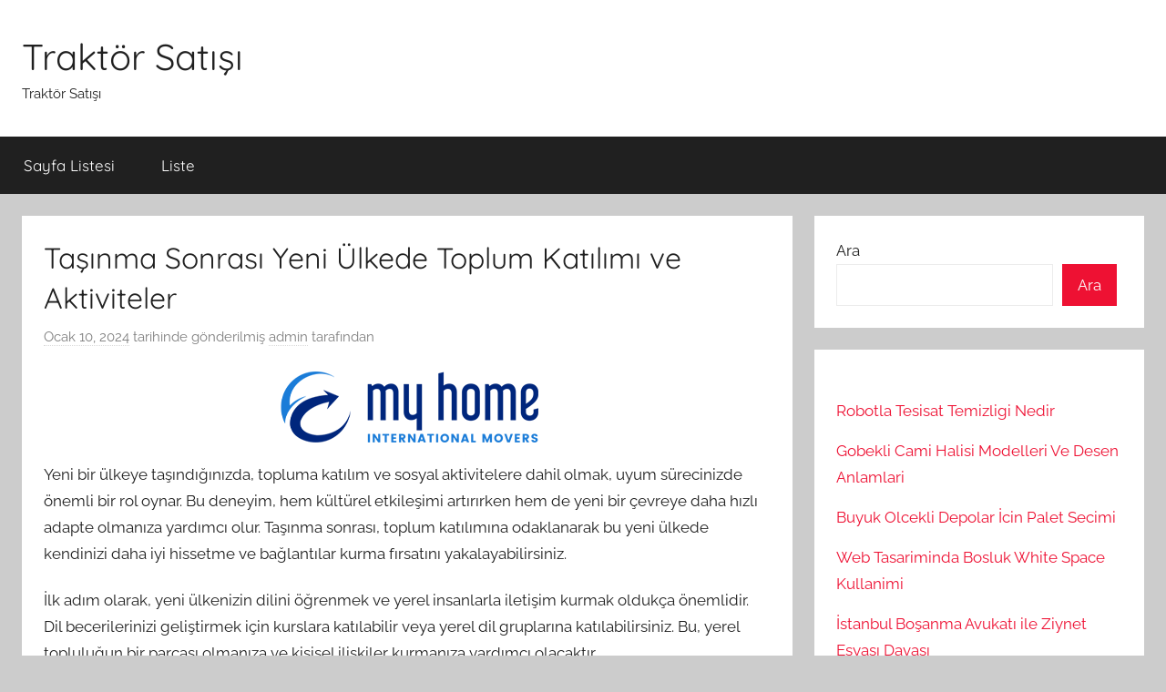

--- FILE ---
content_type: text/html; charset=UTF-8
request_url: https://traktorsatisi.com.tr/tasinma-sonrasi-yeni-ulkede-toplum-katilimi-ve-aktiviteler/
body_size: 13665
content:
<!DOCTYPE html>
<html lang="tr">

<head>
<meta charset="UTF-8">
<meta name="viewport" content="width=device-width, initial-scale=1">
<link rel="profile" href="https://gmpg.org/xfn/11">

<title>Taşınma Sonrası Yeni Ülkede Toplum Katılımı ve Aktiviteler &#8211; Traktör Satışı</title>
<meta name='robots' content='max-image-preview:large' />
<link rel="alternate" type="application/rss+xml" title="Traktör Satışı &raquo; akışı" href="https://traktorsatisi.com.tr/feed/" />
<link rel="alternate" type="application/rss+xml" title="Traktör Satışı &raquo; yorum akışı" href="https://traktorsatisi.com.tr/comments/feed/" />
<link rel="alternate" title="oEmbed (JSON)" type="application/json+oembed" href="https://traktorsatisi.com.tr/wp-json/oembed/1.0/embed?url=https%3A%2F%2Ftraktorsatisi.com.tr%2Ftasinma-sonrasi-yeni-ulkede-toplum-katilimi-ve-aktiviteler%2F" />
<link rel="alternate" title="oEmbed (XML)" type="text/xml+oembed" href="https://traktorsatisi.com.tr/wp-json/oembed/1.0/embed?url=https%3A%2F%2Ftraktorsatisi.com.tr%2Ftasinma-sonrasi-yeni-ulkede-toplum-katilimi-ve-aktiviteler%2F&#038;format=xml" />
<style id='wp-img-auto-sizes-contain-inline-css' type='text/css'>
img:is([sizes=auto i],[sizes^="auto," i]){contain-intrinsic-size:3000px 1500px}
/*# sourceURL=wp-img-auto-sizes-contain-inline-css */
</style>
<link rel='stylesheet' id='donovan-theme-fonts-css' href='https://traktorsatisi.com.tr/wp-content/fonts/59c7f7ef0a182fbd150e704bb4a7a6b2.css?ver=20201110' type='text/css' media='all' />
<style id='wp-emoji-styles-inline-css' type='text/css'>

	img.wp-smiley, img.emoji {
		display: inline !important;
		border: none !important;
		box-shadow: none !important;
		height: 1em !important;
		width: 1em !important;
		margin: 0 0.07em !important;
		vertical-align: -0.1em !important;
		background: none !important;
		padding: 0 !important;
	}
/*# sourceURL=wp-emoji-styles-inline-css */
</style>
<style id='wp-block-library-inline-css' type='text/css'>
:root{--wp-block-synced-color:#7a00df;--wp-block-synced-color--rgb:122,0,223;--wp-bound-block-color:var(--wp-block-synced-color);--wp-editor-canvas-background:#ddd;--wp-admin-theme-color:#007cba;--wp-admin-theme-color--rgb:0,124,186;--wp-admin-theme-color-darker-10:#006ba1;--wp-admin-theme-color-darker-10--rgb:0,107,160.5;--wp-admin-theme-color-darker-20:#005a87;--wp-admin-theme-color-darker-20--rgb:0,90,135;--wp-admin-border-width-focus:2px}@media (min-resolution:192dpi){:root{--wp-admin-border-width-focus:1.5px}}.wp-element-button{cursor:pointer}:root .has-very-light-gray-background-color{background-color:#eee}:root .has-very-dark-gray-background-color{background-color:#313131}:root .has-very-light-gray-color{color:#eee}:root .has-very-dark-gray-color{color:#313131}:root .has-vivid-green-cyan-to-vivid-cyan-blue-gradient-background{background:linear-gradient(135deg,#00d084,#0693e3)}:root .has-purple-crush-gradient-background{background:linear-gradient(135deg,#34e2e4,#4721fb 50%,#ab1dfe)}:root .has-hazy-dawn-gradient-background{background:linear-gradient(135deg,#faaca8,#dad0ec)}:root .has-subdued-olive-gradient-background{background:linear-gradient(135deg,#fafae1,#67a671)}:root .has-atomic-cream-gradient-background{background:linear-gradient(135deg,#fdd79a,#004a59)}:root .has-nightshade-gradient-background{background:linear-gradient(135deg,#330968,#31cdcf)}:root .has-midnight-gradient-background{background:linear-gradient(135deg,#020381,#2874fc)}:root{--wp--preset--font-size--normal:16px;--wp--preset--font-size--huge:42px}.has-regular-font-size{font-size:1em}.has-larger-font-size{font-size:2.625em}.has-normal-font-size{font-size:var(--wp--preset--font-size--normal)}.has-huge-font-size{font-size:var(--wp--preset--font-size--huge)}.has-text-align-center{text-align:center}.has-text-align-left{text-align:left}.has-text-align-right{text-align:right}.has-fit-text{white-space:nowrap!important}#end-resizable-editor-section{display:none}.aligncenter{clear:both}.items-justified-left{justify-content:flex-start}.items-justified-center{justify-content:center}.items-justified-right{justify-content:flex-end}.items-justified-space-between{justify-content:space-between}.screen-reader-text{border:0;clip-path:inset(50%);height:1px;margin:-1px;overflow:hidden;padding:0;position:absolute;width:1px;word-wrap:normal!important}.screen-reader-text:focus{background-color:#ddd;clip-path:none;color:#444;display:block;font-size:1em;height:auto;left:5px;line-height:normal;padding:15px 23px 14px;text-decoration:none;top:5px;width:auto;z-index:100000}html :where(.has-border-color){border-style:solid}html :where([style*=border-top-color]){border-top-style:solid}html :where([style*=border-right-color]){border-right-style:solid}html :where([style*=border-bottom-color]){border-bottom-style:solid}html :where([style*=border-left-color]){border-left-style:solid}html :where([style*=border-width]){border-style:solid}html :where([style*=border-top-width]){border-top-style:solid}html :where([style*=border-right-width]){border-right-style:solid}html :where([style*=border-bottom-width]){border-bottom-style:solid}html :where([style*=border-left-width]){border-left-style:solid}html :where(img[class*=wp-image-]){height:auto;max-width:100%}:where(figure){margin:0 0 1em}html :where(.is-position-sticky){--wp-admin--admin-bar--position-offset:var(--wp-admin--admin-bar--height,0px)}@media screen and (max-width:600px){html :where(.is-position-sticky){--wp-admin--admin-bar--position-offset:0px}}

/*# sourceURL=wp-block-library-inline-css */
</style><style id='wp-block-heading-inline-css' type='text/css'>
h1:where(.wp-block-heading).has-background,h2:where(.wp-block-heading).has-background,h3:where(.wp-block-heading).has-background,h4:where(.wp-block-heading).has-background,h5:where(.wp-block-heading).has-background,h6:where(.wp-block-heading).has-background{padding:1.25em 2.375em}h1.has-text-align-left[style*=writing-mode]:where([style*=vertical-lr]),h1.has-text-align-right[style*=writing-mode]:where([style*=vertical-rl]),h2.has-text-align-left[style*=writing-mode]:where([style*=vertical-lr]),h2.has-text-align-right[style*=writing-mode]:where([style*=vertical-rl]),h3.has-text-align-left[style*=writing-mode]:where([style*=vertical-lr]),h3.has-text-align-right[style*=writing-mode]:where([style*=vertical-rl]),h4.has-text-align-left[style*=writing-mode]:where([style*=vertical-lr]),h4.has-text-align-right[style*=writing-mode]:where([style*=vertical-rl]),h5.has-text-align-left[style*=writing-mode]:where([style*=vertical-lr]),h5.has-text-align-right[style*=writing-mode]:where([style*=vertical-rl]),h6.has-text-align-left[style*=writing-mode]:where([style*=vertical-lr]),h6.has-text-align-right[style*=writing-mode]:where([style*=vertical-rl]){rotate:180deg}
/*# sourceURL=https://traktorsatisi.com.tr/wp-includes/blocks/heading/style.min.css */
</style>
<style id='wp-block-latest-posts-inline-css' type='text/css'>
.wp-block-latest-posts{box-sizing:border-box}.wp-block-latest-posts.alignleft{margin-right:2em}.wp-block-latest-posts.alignright{margin-left:2em}.wp-block-latest-posts.wp-block-latest-posts__list{list-style:none}.wp-block-latest-posts.wp-block-latest-posts__list li{clear:both;overflow-wrap:break-word}.wp-block-latest-posts.is-grid{display:flex;flex-wrap:wrap}.wp-block-latest-posts.is-grid li{margin:0 1.25em 1.25em 0;width:100%}@media (min-width:600px){.wp-block-latest-posts.columns-2 li{width:calc(50% - .625em)}.wp-block-latest-posts.columns-2 li:nth-child(2n){margin-right:0}.wp-block-latest-posts.columns-3 li{width:calc(33.33333% - .83333em)}.wp-block-latest-posts.columns-3 li:nth-child(3n){margin-right:0}.wp-block-latest-posts.columns-4 li{width:calc(25% - .9375em)}.wp-block-latest-posts.columns-4 li:nth-child(4n){margin-right:0}.wp-block-latest-posts.columns-5 li{width:calc(20% - 1em)}.wp-block-latest-posts.columns-5 li:nth-child(5n){margin-right:0}.wp-block-latest-posts.columns-6 li{width:calc(16.66667% - 1.04167em)}.wp-block-latest-posts.columns-6 li:nth-child(6n){margin-right:0}}:root :where(.wp-block-latest-posts.is-grid){padding:0}:root :where(.wp-block-latest-posts.wp-block-latest-posts__list){padding-left:0}.wp-block-latest-posts__post-author,.wp-block-latest-posts__post-date{display:block;font-size:.8125em}.wp-block-latest-posts__post-excerpt,.wp-block-latest-posts__post-full-content{margin-bottom:1em;margin-top:.5em}.wp-block-latest-posts__featured-image a{display:inline-block}.wp-block-latest-posts__featured-image img{height:auto;max-width:100%;width:auto}.wp-block-latest-posts__featured-image.alignleft{float:left;margin-right:1em}.wp-block-latest-posts__featured-image.alignright{float:right;margin-left:1em}.wp-block-latest-posts__featured-image.aligncenter{margin-bottom:1em;text-align:center}
/*# sourceURL=https://traktorsatisi.com.tr/wp-includes/blocks/latest-posts/style.min.css */
</style>
<style id='wp-block-page-list-inline-css' type='text/css'>
.wp-block-navigation .wp-block-page-list{align-items:var(--navigation-layout-align,initial);background-color:inherit;display:flex;flex-direction:var(--navigation-layout-direction,initial);flex-wrap:var(--navigation-layout-wrap,wrap);justify-content:var(--navigation-layout-justify,initial)}.wp-block-navigation .wp-block-navigation-item{background-color:inherit}.wp-block-page-list{box-sizing:border-box}
/*# sourceURL=https://traktorsatisi.com.tr/wp-includes/blocks/page-list/style.min.css */
</style>
<style id='wp-block-search-inline-css' type='text/css'>
.wp-block-search__button{margin-left:10px;word-break:normal}.wp-block-search__button.has-icon{line-height:0}.wp-block-search__button svg{height:1.25em;min-height:24px;min-width:24px;width:1.25em;fill:currentColor;vertical-align:text-bottom}:where(.wp-block-search__button){border:1px solid #ccc;padding:6px 10px}.wp-block-search__inside-wrapper{display:flex;flex:auto;flex-wrap:nowrap;max-width:100%}.wp-block-search__label{width:100%}.wp-block-search.wp-block-search__button-only .wp-block-search__button{box-sizing:border-box;display:flex;flex-shrink:0;justify-content:center;margin-left:0;max-width:100%}.wp-block-search.wp-block-search__button-only .wp-block-search__inside-wrapper{min-width:0!important;transition-property:width}.wp-block-search.wp-block-search__button-only .wp-block-search__input{flex-basis:100%;transition-duration:.3s}.wp-block-search.wp-block-search__button-only.wp-block-search__searchfield-hidden,.wp-block-search.wp-block-search__button-only.wp-block-search__searchfield-hidden .wp-block-search__inside-wrapper{overflow:hidden}.wp-block-search.wp-block-search__button-only.wp-block-search__searchfield-hidden .wp-block-search__input{border-left-width:0!important;border-right-width:0!important;flex-basis:0;flex-grow:0;margin:0;min-width:0!important;padding-left:0!important;padding-right:0!important;width:0!important}:where(.wp-block-search__input){appearance:none;border:1px solid #949494;flex-grow:1;font-family:inherit;font-size:inherit;font-style:inherit;font-weight:inherit;letter-spacing:inherit;line-height:inherit;margin-left:0;margin-right:0;min-width:3rem;padding:8px;text-decoration:unset!important;text-transform:inherit}:where(.wp-block-search__button-inside .wp-block-search__inside-wrapper){background-color:#fff;border:1px solid #949494;box-sizing:border-box;padding:4px}:where(.wp-block-search__button-inside .wp-block-search__inside-wrapper) .wp-block-search__input{border:none;border-radius:0;padding:0 4px}:where(.wp-block-search__button-inside .wp-block-search__inside-wrapper) .wp-block-search__input:focus{outline:none}:where(.wp-block-search__button-inside .wp-block-search__inside-wrapper) :where(.wp-block-search__button){padding:4px 8px}.wp-block-search.aligncenter .wp-block-search__inside-wrapper{margin:auto}.wp-block[data-align=right] .wp-block-search.wp-block-search__button-only .wp-block-search__inside-wrapper{float:right}
/*# sourceURL=https://traktorsatisi.com.tr/wp-includes/blocks/search/style.min.css */
</style>
<style id='wp-block-group-inline-css' type='text/css'>
.wp-block-group{box-sizing:border-box}:where(.wp-block-group.wp-block-group-is-layout-constrained){position:relative}
/*# sourceURL=https://traktorsatisi.com.tr/wp-includes/blocks/group/style.min.css */
</style>
<style id='global-styles-inline-css' type='text/css'>
:root{--wp--preset--aspect-ratio--square: 1;--wp--preset--aspect-ratio--4-3: 4/3;--wp--preset--aspect-ratio--3-4: 3/4;--wp--preset--aspect-ratio--3-2: 3/2;--wp--preset--aspect-ratio--2-3: 2/3;--wp--preset--aspect-ratio--16-9: 16/9;--wp--preset--aspect-ratio--9-16: 9/16;--wp--preset--color--black: #000000;--wp--preset--color--cyan-bluish-gray: #abb8c3;--wp--preset--color--white: #ffffff;--wp--preset--color--pale-pink: #f78da7;--wp--preset--color--vivid-red: #cf2e2e;--wp--preset--color--luminous-vivid-orange: #ff6900;--wp--preset--color--luminous-vivid-amber: #fcb900;--wp--preset--color--light-green-cyan: #7bdcb5;--wp--preset--color--vivid-green-cyan: #00d084;--wp--preset--color--pale-cyan-blue: #8ed1fc;--wp--preset--color--vivid-cyan-blue: #0693e3;--wp--preset--color--vivid-purple: #9b51e0;--wp--preset--color--primary: #ee1133;--wp--preset--color--secondary: #d5001a;--wp--preset--color--tertiary: #bb0000;--wp--preset--color--accent: #1153ee;--wp--preset--color--highlight: #eedc11;--wp--preset--color--light-gray: #f2f2f2;--wp--preset--color--gray: #666666;--wp--preset--color--dark-gray: #202020;--wp--preset--gradient--vivid-cyan-blue-to-vivid-purple: linear-gradient(135deg,rgb(6,147,227) 0%,rgb(155,81,224) 100%);--wp--preset--gradient--light-green-cyan-to-vivid-green-cyan: linear-gradient(135deg,rgb(122,220,180) 0%,rgb(0,208,130) 100%);--wp--preset--gradient--luminous-vivid-amber-to-luminous-vivid-orange: linear-gradient(135deg,rgb(252,185,0) 0%,rgb(255,105,0) 100%);--wp--preset--gradient--luminous-vivid-orange-to-vivid-red: linear-gradient(135deg,rgb(255,105,0) 0%,rgb(207,46,46) 100%);--wp--preset--gradient--very-light-gray-to-cyan-bluish-gray: linear-gradient(135deg,rgb(238,238,238) 0%,rgb(169,184,195) 100%);--wp--preset--gradient--cool-to-warm-spectrum: linear-gradient(135deg,rgb(74,234,220) 0%,rgb(151,120,209) 20%,rgb(207,42,186) 40%,rgb(238,44,130) 60%,rgb(251,105,98) 80%,rgb(254,248,76) 100%);--wp--preset--gradient--blush-light-purple: linear-gradient(135deg,rgb(255,206,236) 0%,rgb(152,150,240) 100%);--wp--preset--gradient--blush-bordeaux: linear-gradient(135deg,rgb(254,205,165) 0%,rgb(254,45,45) 50%,rgb(107,0,62) 100%);--wp--preset--gradient--luminous-dusk: linear-gradient(135deg,rgb(255,203,112) 0%,rgb(199,81,192) 50%,rgb(65,88,208) 100%);--wp--preset--gradient--pale-ocean: linear-gradient(135deg,rgb(255,245,203) 0%,rgb(182,227,212) 50%,rgb(51,167,181) 100%);--wp--preset--gradient--electric-grass: linear-gradient(135deg,rgb(202,248,128) 0%,rgb(113,206,126) 100%);--wp--preset--gradient--midnight: linear-gradient(135deg,rgb(2,3,129) 0%,rgb(40,116,252) 100%);--wp--preset--font-size--small: 13px;--wp--preset--font-size--medium: 20px;--wp--preset--font-size--large: 36px;--wp--preset--font-size--x-large: 42px;--wp--preset--spacing--20: 0.44rem;--wp--preset--spacing--30: 0.67rem;--wp--preset--spacing--40: 1rem;--wp--preset--spacing--50: 1.5rem;--wp--preset--spacing--60: 2.25rem;--wp--preset--spacing--70: 3.38rem;--wp--preset--spacing--80: 5.06rem;--wp--preset--shadow--natural: 6px 6px 9px rgba(0, 0, 0, 0.2);--wp--preset--shadow--deep: 12px 12px 50px rgba(0, 0, 0, 0.4);--wp--preset--shadow--sharp: 6px 6px 0px rgba(0, 0, 0, 0.2);--wp--preset--shadow--outlined: 6px 6px 0px -3px rgb(255, 255, 255), 6px 6px rgb(0, 0, 0);--wp--preset--shadow--crisp: 6px 6px 0px rgb(0, 0, 0);}:where(.is-layout-flex){gap: 0.5em;}:where(.is-layout-grid){gap: 0.5em;}body .is-layout-flex{display: flex;}.is-layout-flex{flex-wrap: wrap;align-items: center;}.is-layout-flex > :is(*, div){margin: 0;}body .is-layout-grid{display: grid;}.is-layout-grid > :is(*, div){margin: 0;}:where(.wp-block-columns.is-layout-flex){gap: 2em;}:where(.wp-block-columns.is-layout-grid){gap: 2em;}:where(.wp-block-post-template.is-layout-flex){gap: 1.25em;}:where(.wp-block-post-template.is-layout-grid){gap: 1.25em;}.has-black-color{color: var(--wp--preset--color--black) !important;}.has-cyan-bluish-gray-color{color: var(--wp--preset--color--cyan-bluish-gray) !important;}.has-white-color{color: var(--wp--preset--color--white) !important;}.has-pale-pink-color{color: var(--wp--preset--color--pale-pink) !important;}.has-vivid-red-color{color: var(--wp--preset--color--vivid-red) !important;}.has-luminous-vivid-orange-color{color: var(--wp--preset--color--luminous-vivid-orange) !important;}.has-luminous-vivid-amber-color{color: var(--wp--preset--color--luminous-vivid-amber) !important;}.has-light-green-cyan-color{color: var(--wp--preset--color--light-green-cyan) !important;}.has-vivid-green-cyan-color{color: var(--wp--preset--color--vivid-green-cyan) !important;}.has-pale-cyan-blue-color{color: var(--wp--preset--color--pale-cyan-blue) !important;}.has-vivid-cyan-blue-color{color: var(--wp--preset--color--vivid-cyan-blue) !important;}.has-vivid-purple-color{color: var(--wp--preset--color--vivid-purple) !important;}.has-black-background-color{background-color: var(--wp--preset--color--black) !important;}.has-cyan-bluish-gray-background-color{background-color: var(--wp--preset--color--cyan-bluish-gray) !important;}.has-white-background-color{background-color: var(--wp--preset--color--white) !important;}.has-pale-pink-background-color{background-color: var(--wp--preset--color--pale-pink) !important;}.has-vivid-red-background-color{background-color: var(--wp--preset--color--vivid-red) !important;}.has-luminous-vivid-orange-background-color{background-color: var(--wp--preset--color--luminous-vivid-orange) !important;}.has-luminous-vivid-amber-background-color{background-color: var(--wp--preset--color--luminous-vivid-amber) !important;}.has-light-green-cyan-background-color{background-color: var(--wp--preset--color--light-green-cyan) !important;}.has-vivid-green-cyan-background-color{background-color: var(--wp--preset--color--vivid-green-cyan) !important;}.has-pale-cyan-blue-background-color{background-color: var(--wp--preset--color--pale-cyan-blue) !important;}.has-vivid-cyan-blue-background-color{background-color: var(--wp--preset--color--vivid-cyan-blue) !important;}.has-vivid-purple-background-color{background-color: var(--wp--preset--color--vivid-purple) !important;}.has-black-border-color{border-color: var(--wp--preset--color--black) !important;}.has-cyan-bluish-gray-border-color{border-color: var(--wp--preset--color--cyan-bluish-gray) !important;}.has-white-border-color{border-color: var(--wp--preset--color--white) !important;}.has-pale-pink-border-color{border-color: var(--wp--preset--color--pale-pink) !important;}.has-vivid-red-border-color{border-color: var(--wp--preset--color--vivid-red) !important;}.has-luminous-vivid-orange-border-color{border-color: var(--wp--preset--color--luminous-vivid-orange) !important;}.has-luminous-vivid-amber-border-color{border-color: var(--wp--preset--color--luminous-vivid-amber) !important;}.has-light-green-cyan-border-color{border-color: var(--wp--preset--color--light-green-cyan) !important;}.has-vivid-green-cyan-border-color{border-color: var(--wp--preset--color--vivid-green-cyan) !important;}.has-pale-cyan-blue-border-color{border-color: var(--wp--preset--color--pale-cyan-blue) !important;}.has-vivid-cyan-blue-border-color{border-color: var(--wp--preset--color--vivid-cyan-blue) !important;}.has-vivid-purple-border-color{border-color: var(--wp--preset--color--vivid-purple) !important;}.has-vivid-cyan-blue-to-vivid-purple-gradient-background{background: var(--wp--preset--gradient--vivid-cyan-blue-to-vivid-purple) !important;}.has-light-green-cyan-to-vivid-green-cyan-gradient-background{background: var(--wp--preset--gradient--light-green-cyan-to-vivid-green-cyan) !important;}.has-luminous-vivid-amber-to-luminous-vivid-orange-gradient-background{background: var(--wp--preset--gradient--luminous-vivid-amber-to-luminous-vivid-orange) !important;}.has-luminous-vivid-orange-to-vivid-red-gradient-background{background: var(--wp--preset--gradient--luminous-vivid-orange-to-vivid-red) !important;}.has-very-light-gray-to-cyan-bluish-gray-gradient-background{background: var(--wp--preset--gradient--very-light-gray-to-cyan-bluish-gray) !important;}.has-cool-to-warm-spectrum-gradient-background{background: var(--wp--preset--gradient--cool-to-warm-spectrum) !important;}.has-blush-light-purple-gradient-background{background: var(--wp--preset--gradient--blush-light-purple) !important;}.has-blush-bordeaux-gradient-background{background: var(--wp--preset--gradient--blush-bordeaux) !important;}.has-luminous-dusk-gradient-background{background: var(--wp--preset--gradient--luminous-dusk) !important;}.has-pale-ocean-gradient-background{background: var(--wp--preset--gradient--pale-ocean) !important;}.has-electric-grass-gradient-background{background: var(--wp--preset--gradient--electric-grass) !important;}.has-midnight-gradient-background{background: var(--wp--preset--gradient--midnight) !important;}.has-small-font-size{font-size: var(--wp--preset--font-size--small) !important;}.has-medium-font-size{font-size: var(--wp--preset--font-size--medium) !important;}.has-large-font-size{font-size: var(--wp--preset--font-size--large) !important;}.has-x-large-font-size{font-size: var(--wp--preset--font-size--x-large) !important;}
/*# sourceURL=global-styles-inline-css */
</style>

<style id='classic-theme-styles-inline-css' type='text/css'>
/*! This file is auto-generated */
.wp-block-button__link{color:#fff;background-color:#32373c;border-radius:9999px;box-shadow:none;text-decoration:none;padding:calc(.667em + 2px) calc(1.333em + 2px);font-size:1.125em}.wp-block-file__button{background:#32373c;color:#fff;text-decoration:none}
/*# sourceURL=/wp-includes/css/classic-themes.min.css */
</style>
<link rel='stylesheet' id='donovan-stylesheet-css' href='https://traktorsatisi.com.tr/wp-content/themes/donovan/style.css?ver=1.9.1' type='text/css' media='all' />
<script type="b5305767a0b160f501c113fb-text/javascript" src="https://traktorsatisi.com.tr/wp-content/themes/donovan/assets/js/svgxuse.min.js?ver=1.2.6" id="svgxuse-js"></script>
<link rel="https://api.w.org/" href="https://traktorsatisi.com.tr/wp-json/" /><link rel="alternate" title="JSON" type="application/json" href="https://traktorsatisi.com.tr/wp-json/wp/v2/posts/174" /><link rel="canonical" href="https://traktorsatisi.com.tr/tasinma-sonrasi-yeni-ulkede-toplum-katilimi-ve-aktiviteler/" />
<link rel='shortlink' href='https://traktorsatisi.com.tr/?p=174' />
</head>

<body class="wp-singular post-template-default single single-post postid-174 single-format-standard wp-embed-responsive wp-theme-donovan blog-grid-layout">

	<div id="page" class="site">
		<a class="skip-link screen-reader-text" href="#content">İçeriğe atla</a>

		
		
		<header id="masthead" class="site-header clearfix" role="banner">

			<div class="header-main container clearfix">

				<div id="logo" class="site-branding clearfix">

										
			<p class="site-title"><a href="https://traktorsatisi.com.tr/" rel="home">Traktör Satışı</a></p>

							
			<p class="site-description">Traktör Satışı</p>

			
				</div><!-- .site-branding -->

				
			</div><!-- .header-main -->

			

	<div id="main-navigation-wrap" class="primary-navigation-wrap">

		<div id="main-navigation-container" class="primary-navigation-container container">

			
			<button class="primary-menu-toggle menu-toggle" aria-controls="primary-menu" aria-expanded="false" >
				<svg class="icon icon-menu" aria-hidden="true" role="img"> <use xlink:href="https://traktorsatisi.com.tr/wp-content/themes/donovan/assets/icons/genericons-neue.svg#menu"></use> </svg><svg class="icon icon-close" aria-hidden="true" role="img"> <use xlink:href="https://traktorsatisi.com.tr/wp-content/themes/donovan/assets/icons/genericons-neue.svg#close"></use> </svg>				<span class="menu-toggle-text">Menü</span>
			</button>

			<div class="primary-navigation">

				<nav id="site-navigation" class="main-navigation" role="navigation"  aria-label="Primary Menu">

					<ul id="primary-menu" class="menu"><li id="menu-item-64" class="menu-item menu-item-type-post_type menu-item-object-page menu-item-64"><a href="https://traktorsatisi.com.tr/sayfa-listesi/">Sayfa Listesi</a></li>
<li id="menu-item-65" class="menu-item menu-item-type-post_type menu-item-object-page menu-item-65"><a href="https://traktorsatisi.com.tr/liste/">Liste</a></li>
</ul>				</nav><!-- #site-navigation -->

			</div><!-- .primary-navigation -->

		</div>

	</div>



			
			
		</header><!-- #masthead -->

		
		<div id="content" class="site-content container">

			
	<div id="primary" class="content-area">
		<main id="main" class="site-main">

		
<article id="post-174" class="post-174 post type-post status-publish format-standard hentry category-uncategorized comments-off">

	
			<div class="post-image">
							</div>

			
	<div class="post-content">

		<header class="entry-header">

			<h1 class="entry-title">Taşınma Sonrası Yeni Ülkede Toplum Katılımı ve Aktiviteler</h1>
			<div class="entry-meta post-details"><span class="posted-on meta-date"><a href="https://traktorsatisi.com.tr/tasinma-sonrasi-yeni-ulkede-toplum-katilimi-ve-aktiviteler/" rel="bookmark"><time class="entry-date published updated" datetime="2024-01-10T10:39:39+00:00">Ocak 10, 2024</time></a> tarihinde gönderilmiş</span><span class="posted-by meta-author"> <span class="author vcard"><a class="url fn n" href="https://traktorsatisi.com.tr/author/adwod/" title="admin tarafından yazılmış tüm yazıları görüntüle" rel="author">admin</a></span> tarafından</span></div>
		</header><!-- .entry-header -->

		<div class="entry-content clearfix">

			<p><a href="https://www.myhomelogistic.com/"><img decoding="async" class="aligncenter" src="https://myhomelogistic.com/wp-content/uploads/2023/05/logo.png" alt="" width="288" height="78" /></a></p>
<p>Yeni bir ülkeye taşındığınızda, topluma katılım ve sosyal aktivitelere dahil olmak, uyum sürecinizde önemli bir rol oynar. Bu deneyim, hem kültürel etkileşimi artırırken hem de yeni bir çevreye daha hızlı adapte olmanıza yardımcı olur. Taşınma sonrası, toplum katılımına odaklanarak bu yeni ülkede kendinizi daha iyi hissetme ve bağlantılar kurma fırsatını yakalayabilirsiniz.</p>
<p>İlk adım olarak, yeni ülkenizin dilini öğrenmek ve yerel insanlarla iletişim kurmak oldukça önemlidir. Dil becerilerinizi geliştirmek için kurslara katılabilir veya yerel dil gruplarına katılabilirsiniz. Bu, yerel topluluğun bir parçası olmanıza ve kişisel ilişkiler kurmanıza yardımcı olacaktır.</p>
<p>Ayrıca, yeni ülkenizin kültürünü keşfetmek için etkinliklere katılmak da büyük önem taşır. Müzeleri ziyaret edebilir, yerel festivallere katılabilir veya yerel sanat galerilerinde sergileri gezebilirsiniz. Bu etkinlikler, hem yeni ülkede sizi daha iyi hissettirecek hem de yerel halkla etkileşim kurmanızı sağlayacaktır.</p>
<p>Yerel gönüllü çalışmalara katılmak da toplum katılımını artırmak için harika bir yoldur. Sosyal hizmet organizasyonlarına veya çevre projelerine katılarak, hem yeni insanlarla tanışabilir hem de yerel toplumun ihtiyaçlarına katkıda bulunabilirsiniz. Bu tür etkinlikler, size yerel halkla bir araya gelme ve ortak çıkarlarınızı paylaşma fırsatı sunar.</p>
<p>Son olarak, sosyal medya ve çevrimiçi platformlar aracılığıyla da topluma katılabilirsiniz. Yeni ülkenizdeki gruplara ve topluluklara katılarak, benzer ilgi alanlarına sahip insanlarla bağlantı kurabilirsiniz. Bu şekilde, sanal dünyada bile aktif olabilir ve bilgi alışverişinde bulunarak sosyal ağınızı genişletebilirsiniz.</p>
<p>Taşınma sonrası yeni bir ülkede toplum katılımı ve aktiviteler, uyum sürecinizi kolaylaştırırken aynı zamanda yeni bir kültürü keşfetmenize ve çevrenizle bağlantılar kurmanıza yardımcı olur. Dil öğrenmek, yerel etkinliklere katılmak, gönüllü çalışmalara dahil olmak ve sosyal medya aracılığıyla bağlantı kurmak, toplumla entegrasyonunuzu güçlendirecek adımlardır. Bu şekilde yeni ülkede kendinizi daha iyi hissedip yeni deneyimler kazanabilirsiniz.</p>
<h2>Yeni Ülkede Sosyal Hayata Hızlı Adaptasyon: Toplum Katılımının Önemi</h2>
<p>Yeni bir ülkeye taşındığınızda, sosyal hayata hızlı bir şekilde adapte olmak önemlidir. Toplum katılımı, bu adaptasyon sürecinde büyük bir rol oynar. Yeni bir ülkede yaşamaya başladığınızda, yerel topluluğa dahil olmak, yeni insanlarla tanışmak ve onların kültürlerini anlamak için aktif bir çaba göstermelisiniz.</p>
<p>Toplum katılımı, yeni ülkedeki sosyal ağınızı genişletmenize yardımcı olur. Çeşitli etkinliklere katılmak, yerel dernekler veya gruplarla iletişim kurmak ve gönüllü çalışmalara katılmak gibi faaliyetler, yeni insanlarla bağlantı kurmanın etkili yollarıdır. Bu tür etkinlikler, hem yerel halkla hem de diğer göçmenlerle ilişki kurmanıza olanak sağlar.</p>
<p>Toplum katılımı aynı zamanda dil becerilerinizi geliştirmenizi sağlar. Yeni bir ülkede yaşadığınızda, yerel dilinizi öğrenmek sosyal hayatta önemli bir rol oynar. Dil becerilerinizi geliştirmek, insanlarla daha iyi iletişim kurmanıza ve yerel kültürü daha iyi anlamanıza yardımcı olur. Dil bariyeriyle karşılaşan kişiler genellikle izole hissedebilir ve topluma katılım eksikliği yaşayabilirler.</p>
<p>Toplum katılımı, yeni ülkede bir destek sistemi oluşturmanızı sağlar. Yeni ortamda aile ve arkadaşlardan uzakta olmak zor olabilir. Ancak, yerel topluluk içinde aktif olmak size yeni dostluklar kazandırabilir ve sosyal destek ağı oluşturmanızı sağlar. Bu destek sistemi, sıkıntılı durumlarla başa çıkmanıza yardımcı olacak ve uyum sürecini kolaylaştıracaktır.</p>
<p>yeni bir ülkede sosyal hayata hızlı adaptasyon için toplum katılımının önemi büyüktür. Yerel topluluğa dahil olmak, insanlarla bağlantı kurmak, dil becerilerinizi geliştirmek ve bir destek ağı oluşturmak, uyum sürecini daha etkili ve anlamlı hale getirecektir. Sosyal hayata hızlı bir şekilde adapte olarak, yeni ülkede kendinizi daha evde hissedecek ve olumlu deneyimler yaşayacaksınız.</p>
<h2>Taşındıktan Sonra Yeni Ülkede Topluma Nasıl Entegre Olunur?</h2>
<p>Yeni bir ülkeye taşınmak, heyecan verici bir maceradır ancak aynı zamanda zorlu bir süreç olabilir. Yabancı bir topluma entegre olmak, dil, kültür ve sosyal normlar gibi pek çok faktörü içerir. Ancak, bazı adımları takip ederek bu süreci kolaylaştırabilir ve yeni ülkede hızla topluma uyum sağlayabilirsiniz.</p>
<p>İlk olarak, yerel dilinizi öğrenmek önemlidir. Yeni bir dil öğrenmek için dil kurslarına katılmak veya dil eğitim kaynaklarından yararlanmak, iletişim becerilerinizi geliştirmenize yardımcı olacaktır. Dil bariyerini aşmak, yeni insanlarla tanışmak, iş bulmak ve günlük yaşamda etkili iletişim kurmak için kritik bir adımdır.</p>
<p>Yeni ülkede sosyal bağlantılar kurmak da önemlidir. Yerel topluluk etkinliklerine katılmak, dernekler veya kulüpler gibi gruplara katılmak, benzer ilgi alanları olan insanlarla tanışmanızı sağlayacaktır. Bu tür etkinliklerde aktif rol alarak, yeni arkadaşlıklar kurabilir ve yerel topluma daha çabuk dahil olabilirsiniz.</p>
<p>Kültürü anlamak ve saygı göstermek de entegrasyon sürecinde kritik bir faktördür. Yeni ülkenin kültürünü araştırın, geleneklerini ve değerlerini öğrenin. Yerel adetlere ve davranış kurallarına uyum sağlamak, yerli insanlarla daha iyi ilişkiler kurmanızı sağlayacaktır.</p>
<p>Ayrıca, yeni ülkede iş bulma sürecine odaklanmalısınız. Yerel iş piyasasını araştırın, mesleki becerilerinizi ve deneyimlerinizi vurgulayan bir CV hazırlayın ve iş başvurularında bulunun. İş hayatında aktif olmak, hem ekonomik bağımsızlık sağlamanıza hem de topluma daha fazla katkıda bulunmanıza yardımcı olacaktır.</p>
<p>Son olarak, açık fikirli olmak ve sürekli öğrenmeye devam etmek önemlidir. Yeni bir ülkeye uyum sağlamak zaman alabilir ve zorlu olabilir, ancak her deneyimi bir fırsat olarak görmek ve kendinizi geliştirmek için çaba sarf etmek önemlidir.</p>
<p>Taşındıktan sonra yeni bir ülkede topluma entegre olmak, sabır, azim ve açık fikirli olmayı gerektiren bir süreçtir. Dil öğrenmek, sosyal bağlantılar kurmak, yerel kültürü anlamak ve iş hayatında aktif olmak bu süreçteki temel adımlardır. topluma entegre olmanın anahtarı, istekli ve pozitif bir tutumla yeni deneyimlere açık olmak ve çevrenizle etkileşime geçmektir.</p>
<h2>Yabancı Bir Ülkede Aktivitelerle Toplumu Keşfetmek</h2>
<p>Yabancı bir ülkeye seyahat etmek, farklı bir kültürü deneyimlemenin heyecan verici bir yoludur. Ancak, sadece turistik mekanları ziyaret etmek yerine, yerel aktivitelere katılarak toplumu daha derinden keşfedebilirsiniz. Bu şekilde, gerçek yerli yaşamını ve geleneklerini deneyimleyerek benzersiz bir seyahat deneyimi yaşayabilirsiniz.</p>
<p>Bir yabancı ülkede aktivitelere katılarak toplumu keşfetmek için çeşitli olanaklar vardır. Örneğin, yerel pazarlara katılarak şehrin yerel lezzetlerini keşfedebilirsiniz. Burada sokak satıcılarından taze meyve, sebze ve yerel tatları deneyebilir ve yerel halkla etkileşimde bulunabilirsiniz. Ayrıca, yerel el sanatları ve el işi ürünleri satan dükkanları ziyaret ederek yerel sanatçıların çalışmalarını inceleyebilirsiniz.</p>
<p>Aktivitelerle toplumu keşfetmenin bir başka yolu da yerel festivallere katılmaktır. Yabancı ülkelerde düzenlenen festivaller, yerel kültürün canlı bir göstergesi olarak kabul edilir. Dans, müzik, geleneksel giysiler ve yerel yemeklerle dolu olan bu festivallere katılarak yerel halkın neşesine ortak olabilirsiniz. Aynı zamanda, yerel dans gruplarına veya müzik topluluklarına katılmak için bir fırsat bulabilir ve kendi yeteneklerinizi gösterebilirsiniz.</p>
<p>Yabancı bir ülkeye seyahat ettiğinizde, yerel rehberlerle çalışmak da toplumu daha iyi anlamanıza yardımcı olabilir. Yerel rehberler, size yerel tarihi, gelenekleri ve önemli mekanları hakkında bilgi verebilir. Onlarla birlikte yürüyüş turlarına katılarak şehri keşfedebilir ve yerel halkla etkileşimde bulunma fırsatı yakalayabilirsiniz.</p>
<h2>Göçün Ardından: Yeni Ülkede Toplumla İletişim Kurmanın Önemi</h2>
<p>Göç, birçok insan için hayatlarında büyük değişikliklere sebep olan bir deneyimdir. Yeni bir ülkeye taşınmak, hem heyecan verici hem de zorlu bir süreç olabilir. Ancak, göç eden bireylerin, yeni topluma uyum sağlamaları ve iletişim kurabilmeleri son derece önemlidir. Bu makalede, göçün ardından yeni bir ülkede toplumla iletişim kurmanın önemine odaklanacağız.</p>
<p>Yeni bir ülkeye yerleştikten sonra, dil bariyeri en yaygın sorunlardan biridir. Dilin günlük yaşamda etkin bir şekilde kullanılması, yerel halkla bağlantı kurmanın temel bir bileşenidir. Dil becerilerini geliştirmek için, çeşitli kaynaklardan faydalanabilirsiniz. Dil kurslarına katılmak, dil pratiği yapmak için gönüllü çalışmalara katılmak veya yerel topluluk etkinliklerine katılmak gibi adımlar atabilirsiniz. Bu sayede, yeni ülkede sosyal ağınızı genişletebilir ve yerel topluma daha kolay adapte olabilirsiniz.</p>
<p>İletişim kurarken, kültürel farklılıkları anlamak da büyük önem taşır. Her ülkenin kendine özgü normları, değerleri ve iletişim tarzları vardır. Bu nedenle, yeni toplumun kültürel yönlerini araştırmak ve anlamak, etkili bir iletişim sağlamada kritik bir rol oynar. Yerel halkla ilişkilerde, saygı, hoşgörü ve empati gibi değerleri benimsemek önemlidir.</p>
<p>Aktif bir sosyal ağ oluşturmak, yeni ülkede toplumla iletişimi güçlendirmenin bir başka yoludur. Yerel etkinliklere katılmak, topluluk gruplarına katılmak veya yerel projelere gönüllü olarak destek vermek, insanlarla tanışmanın ve bağlantı kurmanın harika yollarıdır. Bu tür etkinlikler sizi yeni arkadaşlar edinmeye teşvik ederken, aynı zamanda yeni ülkenizdeki yaşamı daha iyi anlamanızı sağlar.</p>
<p>göçün ardından yeni bir ülkede toplumla iletişim kurmanın önemi büyüktür. Dil becerilerini geliştirmek, kültürel farklılıkları anlamak ve aktif bir sosyal ağ oluşturmak, uyum sürecini kolaylaştırır ve yeni ülkedeki yaşamı daha zengin ve tatmin edici hale getirir. Göç eden bireylerin, yeni toplumlarıyla etkileşimde bulunarak, kendilerini ifade etmeleri ve yerel halkla bağlantı kurmaları önemlidir. Yeni ülkede, topluma dahil olmak ve iletişim becerilerinizi geliştirmek için aktif adımlar atmaktan çekinmeyin.</p>
<p> <a href="https://www.myhomelogistic.com">uluslararası evden eve nakliyat</a><br />
<a href="https://www.myhomelogistic.com">uluslararası ev taşıma</a></p>

			
		</div><!-- .entry-content -->

		
	</div><!-- .post-content -->

	<footer class="entry-footer post-details">
		<div class="entry-categories"> <svg class="icon icon-category" aria-hidden="true" role="img"> <use xlink:href="https://traktorsatisi.com.tr/wp-content/themes/donovan/assets/icons/genericons-neue.svg#category"></use> </svg><a href="https://traktorsatisi.com.tr/category/uncategorized/" rel="category tag">Uncategorized</a></div>	</footer><!-- .entry-footer -->

</article>

	<nav class="navigation post-navigation" aria-label="Yazılar">
		<h2 class="screen-reader-text">Yazı gezinmesi</h2>
		<div class="nav-links"><div class="nav-previous"><a href="https://traktorsatisi.com.tr/aydin-soke-opel-oto-yedek-cikma-parcalari/" rel="prev"><span class="nav-link-text">Önceki yazı</span><h3 class="entry-title">Aydın Söke Opel Oto Yedek Çıkma Parçaları</h3></a></div><div class="nav-next"><a href="https://traktorsatisi.com.tr/isletmenizi-google-haritalara-eklemek-ve-entegre-etmek/" rel="next"><span class="nav-link-text">Sonraki yazı</span><h3 class="entry-title">İşletmenizi Google Haritalara Eklemek ve Entegre Etmek</h3></a></div></div>
	</nav>
		</main><!-- #main -->
	</div><!-- #primary -->


	<section id="secondary" class="sidebar widget-area clearfix" role="complementary">

		<section id="block-2" class="widget widget_block widget_search"><form role="search" method="get" action="https://traktorsatisi.com.tr/" class="wp-block-search__button-outside wp-block-search__text-button wp-block-search"    ><label class="wp-block-search__label" for="wp-block-search__input-1" >Ara</label><div class="wp-block-search__inside-wrapper" ><input class="wp-block-search__input" id="wp-block-search__input-1" placeholder="" value="" type="search" name="s" required /><button aria-label="Ara" class="wp-block-search__button wp-element-button" type="submit" >Ara</button></div></form></section><section id="block-3" class="widget widget_block">
<div class="wp-block-group"><div class="wp-block-group__inner-container is-layout-flow wp-block-group-is-layout-flow">
<h2 class="wp-block-heading"></h2>


<ul class="wp-block-latest-posts__list wp-block-latest-posts"><li><a class="wp-block-latest-posts__post-title" href="https://traktorsatisi.com.tr/robotla-tesisat-temizligi-nedir/">Robotla Tesisat Temizligi Nedir</a></li>
<li><a class="wp-block-latest-posts__post-title" href="https://traktorsatisi.com.tr/gobekli-cami-halisi-modelleri-ve-desen-anlamlari/">Gobekli Cami Halisi Modelleri Ve Desen Anlamlari</a></li>
<li><a class="wp-block-latest-posts__post-title" href="https://traktorsatisi.com.tr/buyuk-olcekli-depolar-icin-palet-secimi/">Buyuk Olcekli Depolar İcin Palet Secimi</a></li>
<li><a class="wp-block-latest-posts__post-title" href="https://traktorsatisi.com.tr/web-tasariminda-bosluk-white-space-kullanimi/">Web Tasariminda Bosluk White Space Kullanimi</a></li>
<li><a class="wp-block-latest-posts__post-title" href="https://traktorsatisi.com.tr/istanbul-bosanma-avukati-ile-ziynet-esyasi-davasi/">İstanbul Boşanma Avukatı ile Ziynet Eşyası Davası</a></li>
</ul></div></div>
</section><section id="block-8" class="widget widget_block"><ul class="wp-block-page-list"><li class="wp-block-pages-list__item"><a class="wp-block-pages-list__item__link" href="https://traktorsatisi.com.tr/29-2/">(başlıksız)</a></li><li class="wp-block-pages-list__item"><a class="wp-block-pages-list__item__link" href="https://traktorsatisi.com.tr/bahreyn-fake-numara/">Bahreyn Fake Numara</a></li><li class="wp-block-pages-list__item"><a class="wp-block-pages-list__item__link" href="https://traktorsatisi.com.tr/bahreyn-fake-numara-2/">Bahreyn Fake Numara</a></li><li class="wp-block-pages-list__item"><a class="wp-block-pages-list__item__link" href="https://traktorsatisi.com.tr/bedava-twitter-begeni-kazanma/">Bedava Twitter Beğeni Kazanma</a></li><li class="wp-block-pages-list__item"><a class="wp-block-pages-list__item__link" href="https://traktorsatisi.com.tr/instagram-gizli-profil-gorme-canli-tv/">Instagram Gizli Profil Görme Canlı TV</a></li><li class="wp-block-pages-list__item"><a class="wp-block-pages-list__item__link" href="https://traktorsatisi.com.tr/liste/">Liste</a></li><li class="wp-block-pages-list__item"><a class="wp-block-pages-list__item__link" href="https://traktorsatisi.com.tr/sayfa-listesi/">Sayfa Listesi</a></li><li class="wp-block-pages-list__item"><a class="wp-block-pages-list__item__link" href="https://traktorsatisi.com.tr/sms-onay/">SMS Onay</a></li><li class="wp-block-pages-list__item"><a class="wp-block-pages-list__item__link" href="https://traktorsatisi.com.tr/tiktok-izlenme-yukseltme-hilesi/">Tiktok Izlenme Yükseltme Hilesi</a></li><li class="wp-block-pages-list__item"><a class="wp-block-pages-list__item__link" href="https://traktorsatisi.com.tr/ucretsiz-twitter-yorum-hilesi/">Ücretsiz Twitter Yorum Hilesi</a></li></ul></section>
	</section><!-- #secondary -->


	</div><!-- #content -->

	
	<div id="footer" class="footer-wrap">

		<footer id="colophon" class="site-footer container clearfix" role="contentinfo">

			
			<div id="footer-line" class="site-info">
								
		<span class="credit-link">
			WordPress Theme: Donovan by ThemeZee.		</span>

					</div><!-- .site-info -->

		</footer><!-- #colophon -->

	</div>

</div><!-- #page -->

<script type="speculationrules">
{"prefetch":[{"source":"document","where":{"and":[{"href_matches":"/*"},{"not":{"href_matches":["/wp-*.php","/wp-admin/*","/wp-content/uploads/*","/wp-content/*","/wp-content/plugins/*","/wp-content/themes/donovan/*","/*\\?(.+)"]}},{"not":{"selector_matches":"a[rel~=\"nofollow\"]"}},{"not":{"selector_matches":".no-prefetch, .no-prefetch a"}}]},"eagerness":"conservative"}]}
</script>
<script type="b5305767a0b160f501c113fb-text/javascript" id="donovan-navigation-js-extra">
/* <![CDATA[ */
var donovanScreenReaderText = {"expand":"Expand child menu","collapse":"Collapse child menu","icon":"\u003Csvg class=\"icon icon-expand\" aria-hidden=\"true\" role=\"img\"\u003E \u003Cuse xlink:href=\"https://traktorsatisi.com.tr/wp-content/themes/donovan/assets/icons/genericons-neue.svg#expand\"\u003E\u003C/use\u003E \u003C/svg\u003E"};
//# sourceURL=donovan-navigation-js-extra
/* ]]> */
</script>
<script type="b5305767a0b160f501c113fb-text/javascript" src="https://traktorsatisi.com.tr/wp-content/themes/donovan/assets/js/navigation.min.js?ver=20220224" id="donovan-navigation-js"></script>
<script id="wp-emoji-settings" type="application/json">
{"baseUrl":"https://s.w.org/images/core/emoji/17.0.2/72x72/","ext":".png","svgUrl":"https://s.w.org/images/core/emoji/17.0.2/svg/","svgExt":".svg","source":{"concatemoji":"https://traktorsatisi.com.tr/wp-includes/js/wp-emoji-release.min.js?ver=6.9"}}
</script>
<script type="b5305767a0b160f501c113fb-module">
/* <![CDATA[ */
/*! This file is auto-generated */
const a=JSON.parse(document.getElementById("wp-emoji-settings").textContent),o=(window._wpemojiSettings=a,"wpEmojiSettingsSupports"),s=["flag","emoji"];function i(e){try{var t={supportTests:e,timestamp:(new Date).valueOf()};sessionStorage.setItem(o,JSON.stringify(t))}catch(e){}}function c(e,t,n){e.clearRect(0,0,e.canvas.width,e.canvas.height),e.fillText(t,0,0);t=new Uint32Array(e.getImageData(0,0,e.canvas.width,e.canvas.height).data);e.clearRect(0,0,e.canvas.width,e.canvas.height),e.fillText(n,0,0);const a=new Uint32Array(e.getImageData(0,0,e.canvas.width,e.canvas.height).data);return t.every((e,t)=>e===a[t])}function p(e,t){e.clearRect(0,0,e.canvas.width,e.canvas.height),e.fillText(t,0,0);var n=e.getImageData(16,16,1,1);for(let e=0;e<n.data.length;e++)if(0!==n.data[e])return!1;return!0}function u(e,t,n,a){switch(t){case"flag":return n(e,"\ud83c\udff3\ufe0f\u200d\u26a7\ufe0f","\ud83c\udff3\ufe0f\u200b\u26a7\ufe0f")?!1:!n(e,"\ud83c\udde8\ud83c\uddf6","\ud83c\udde8\u200b\ud83c\uddf6")&&!n(e,"\ud83c\udff4\udb40\udc67\udb40\udc62\udb40\udc65\udb40\udc6e\udb40\udc67\udb40\udc7f","\ud83c\udff4\u200b\udb40\udc67\u200b\udb40\udc62\u200b\udb40\udc65\u200b\udb40\udc6e\u200b\udb40\udc67\u200b\udb40\udc7f");case"emoji":return!a(e,"\ud83e\u1fac8")}return!1}function f(e,t,n,a){let r;const o=(r="undefined"!=typeof WorkerGlobalScope&&self instanceof WorkerGlobalScope?new OffscreenCanvas(300,150):document.createElement("canvas")).getContext("2d",{willReadFrequently:!0}),s=(o.textBaseline="top",o.font="600 32px Arial",{});return e.forEach(e=>{s[e]=t(o,e,n,a)}),s}function r(e){var t=document.createElement("script");t.src=e,t.defer=!0,document.head.appendChild(t)}a.supports={everything:!0,everythingExceptFlag:!0},new Promise(t=>{let n=function(){try{var e=JSON.parse(sessionStorage.getItem(o));if("object"==typeof e&&"number"==typeof e.timestamp&&(new Date).valueOf()<e.timestamp+604800&&"object"==typeof e.supportTests)return e.supportTests}catch(e){}return null}();if(!n){if("undefined"!=typeof Worker&&"undefined"!=typeof OffscreenCanvas&&"undefined"!=typeof URL&&URL.createObjectURL&&"undefined"!=typeof Blob)try{var e="postMessage("+f.toString()+"("+[JSON.stringify(s),u.toString(),c.toString(),p.toString()].join(",")+"));",a=new Blob([e],{type:"text/javascript"});const r=new Worker(URL.createObjectURL(a),{name:"wpTestEmojiSupports"});return void(r.onmessage=e=>{i(n=e.data),r.terminate(),t(n)})}catch(e){}i(n=f(s,u,c,p))}t(n)}).then(e=>{for(const n in e)a.supports[n]=e[n],a.supports.everything=a.supports.everything&&a.supports[n],"flag"!==n&&(a.supports.everythingExceptFlag=a.supports.everythingExceptFlag&&a.supports[n]);var t;a.supports.everythingExceptFlag=a.supports.everythingExceptFlag&&!a.supports.flag,a.supports.everything||((t=a.source||{}).concatemoji?r(t.concatemoji):t.wpemoji&&t.twemoji&&(r(t.twemoji),r(t.wpemoji)))});
//# sourceURL=https://traktorsatisi.com.tr/wp-includes/js/wp-emoji-loader.min.js
/* ]]> */
</script>
<div class="Google" style="display:none">
<a href="https://bit.ly/sms-onay" rel="dofollow">SMS onay</a>
<a href="https://anabolicpharma1.com/" rel="dofollow">Anabolic Pharma</a>
<a href="https://www.seokoloji.com/link/" rel="dofollow">link</a>
<a href="https://www.steroidsatinal.online/" title="steroid satın al" rel="dofollow">steroid satın al</a>
<a href="https://www.smsonay.com/" rel="nofollow">sms onay</a>
<a href="https://www.seokoloji.com/"><strong>seokoloji</strong></a>
<a href="https://yetersozluk.com/"><strong>https://yetersozluk.com/</strong></a>

<a href="https://kythera.gr/"><strong>canlı maç izle</strong></a>
<a href="https://kythera.gr/"><strong>canlı maç izle 2026</strong></a>






<a href="https://www.takipcikenti.com/" title="takipçi satın al" rel="dofollow">takipçi satın al</a>





<a href="https://www.sigmali.pl/" title="taraftarium24" rel="dofollow">taraftarium24</a>
<a href="https://www.sigmali.pl/" title="canlı maç izle" rel="dofollow">canlı maç izle</a>
<a href="https://www.sigmali.pl/" title="maç izle" rel="dofollow">maç izle</a>
<a href="https://www.sigmali.pl/" title="taraftarium24 izle" rel="dofollow">taraftarium24 izle</a>
<a href="https://www.sigmali.pl/" title="justintv" rel="dofollow">justintv</a>


<a href="https://www.strumien.pl/" title="taraftarium24" rel="dofollow">taraftarium24</a>
<a href="https://www.strumien.pl/" title="taraftarium" rel="dofollow">taraftarium</a>
<a href="https://www.strumien.pl/" title="canlı maç izle" rel="dofollow">canlı maç izle</a>
<a href="https://www.strumien.pl/" title="maç izle" rel="dofollow">maç izle</a>
<a href="https://www.strumien.pl/" title="taraftarium24 izle" rel="dofollow">taraftarium24 izle</a>
<a href="https://www.strumien.pl/" title="selçuksports" rel="dofollow">selçuksports</a>
<a href="https://www.strumien.pl/" title="selçuksportshd" rel="dofollow">selçuksportshd</a>
<a href="https://www.strumien.pl/" title="selcuksports" rel="dofollow">selcuksports</a>
<a href="https://www.strumien.pl/" title="justintv" rel="dofollow">justintv</a>



<a href="https://swiat-okularow.pl/" title="justin tv" rel="dofollow">justin tv</a>
<a href="https://swiat-okularow.pl/" title="canlı maç izle" rel="dofollow">canlı maç izle</a>
<a href="https://swiat-okularow.pl/" title="beinsports" rel="dofollow">beinsports</a>


<a href="https://laruchebrussels.be/" title="türk ifşa porno" rel="dofollow">türk ifşa porno</a>
<a href="https://laruchebrussels.be/" title="türk ifşa" rel="dofollow">türk ifşa</a>
<a href="https://laruchebrussels.be/" title="türk ifşa izle" rel="dofollow">türk ifşa izle</a>





</div>




<a href="https://sosyaldigital.com/facebook-gonderi-begenisi-satin-al/" title="facebook beğeni satın al"><img  width="125" height="125" border="0" src="https://sosyaldigital.com/upload/logo-206563-1--485427.png.webp" alt="facebook beğeni satın al"></a>


<div class="Google" style="display:none">
<a href="https://tutunsepeti35.com/lucky-strike-4-click-mix-sigara/">Lucky Strike 4 Click Mix</a>
<a href="https://tutunsepeti35.com/karelia-ome-superslim-menthol-sigara/">Karelia Ome Menthol</a>
<a href="https://tutunsepeti34.com/george-karelias-tutun-satin-al/" rel="dofollow">George karelias satın al</a>
<a href="https://www.gastlylikit8.com/" title="Elektronik Sigara Likiti" rel="dofollow">Likit</a>
<a href="https://www.anabolickapinda26.com/" title="steroid satın al" rel="dofollow">steroid satın al</a>

</div><script src="/cdn-cgi/scripts/7d0fa10a/cloudflare-static/rocket-loader.min.js" data-cf-settings="b5305767a0b160f501c113fb-|49" defer></script><script defer src="https://static.cloudflareinsights.com/beacon.min.js/vcd15cbe7772f49c399c6a5babf22c1241717689176015" integrity="sha512-ZpsOmlRQV6y907TI0dKBHq9Md29nnaEIPlkf84rnaERnq6zvWvPUqr2ft8M1aS28oN72PdrCzSjY4U6VaAw1EQ==" data-cf-beacon='{"version":"2024.11.0","token":"d62ea4ee53a84f45b1e7b4c4b164c2d0","r":1,"server_timing":{"name":{"cfCacheStatus":true,"cfEdge":true,"cfExtPri":true,"cfL4":true,"cfOrigin":true,"cfSpeedBrain":true},"location_startswith":null}}' crossorigin="anonymous"></script>
</body>
</html>
